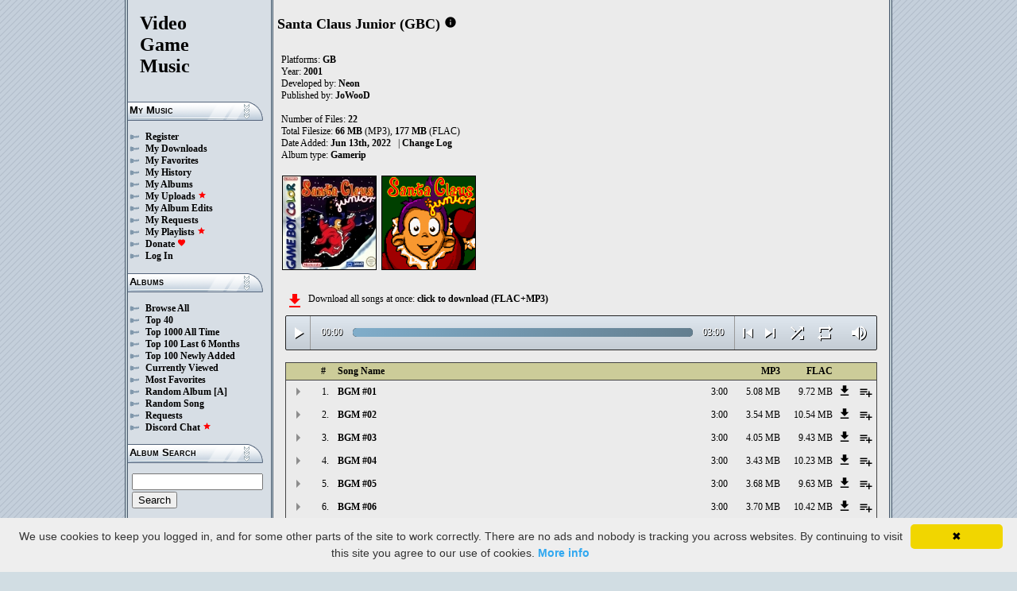

--- FILE ---
content_type: text/html; charset=UTF-8
request_url: https://downloads.khinsider.com/game-soundtracks/album/santa-claus-junior-2001-gbc
body_size: 62815
content:

<!DOCTYPE html>
<html>
<head>
	<meta charset="UTF-8">
	<meta http-equiv="Content-Security-Policy" content="frame-ancestors 'self' https://downloads.khinsider.com">
				<meta name="description" content="Download Santa Claus Junior (GBC) (GB) (gamerip) (2001) album to your PC for free as MP3. Free Santa Claus Junior (GBC) (GB) (gamerip) (2001) soundtracks, Santa Claus Junior (GBC) (GB) (gamerip) (2001) MP3 downloads. Browse our great selection of Santa Claus Junior (GBC) (GB) (gamerip) (2001) music.">
	    	<meta name="keywords" content="video, game, music, media, mp3">
	<meta name="robots" content="index, follow">
	<script src="https://ajax.googleapis.com/ajax/libs/jquery/3.1.0/jquery.min.js"></script>
	<script src="//cdn.jsdelivr.net/jquery.cookie/1.4.1/jquery.cookie.min.js"></script>
        <link rel="stylesheet" href="https://ajax.googleapis.com/ajax/libs/jqueryui/1.13.2/themes/smoothness/jquery-ui.css">
        <script src="https://ajax.googleapis.com/ajax/libs/jqueryui/1.13.2/jquery-ui.min.js"></script>

	<link rel="shortcut icon" href="/images/favicon.ico">
	<link rel="stylesheet" type="text/css" href="/images/style_main_20251110.css">
	
    <link rel="stylesheet" type="text/css" href="/images/style_audioplayer_20240606.css" />
	
    <link href="https://fonts.googleapis.com/icon?family=Material+Icons" rel="stylesheet">

	<!-- Global site tag (gtag.js) - Google Analytics -->
	<script async src="https://www.googletagmanager.com/gtag/js?id=G-C2PLQ6T0CQ"></script>
	<script>
	  window.dataLayer = window.dataLayer || [];
	  function gtag(){dataLayer.push(arguments);}
	  gtag('js', new Date());

	  gtag('config', 'G-C2PLQ6T0CQ');
	</script>
<title>Santa Claus Junior (GBC) (GB) (gamerip) (2001) MP3 - Download Soundtracks for FREE!
</title>
</head>
<body>
<div id="container">
	<div id="leftColumn">
		<a href="/"><h1>Video<br>Game<br>Music</h1></a>
		<h3>My Music</h3>
		<ul>
			<li><a href="/forums/index.php?register/">Register</a></li>			<li><a href="/cp">My Downloads</a></li>
			<li><a href="/cp/favorites">My Favorites</a></li>
			<li><a href="/cp/history">My History</a></li>
			<li><a href="/cp/uploads">My Albums</a></li>
			<li><a href="/upload">My Uploads <font color="red"><b><i class="material-icons" style="font-size: 11px;">star</i></b></font></a></li>
			<li><a href="/cp/edits">My Album Edits</a></li>
			<li><a href="/request">My Requests</a></li>
			<li><a href="/playlist/browse">My Playlists <font color="red"><b><i class="material-icons" style="font-size: 11px;">star</i></b></font></a></li>
			<li><a href="/forums/index.php?account/upgrades">Donate <font color="red"><b><i class="material-icons" style="font-size: 11px;">favorite</i></b></font></a></li>
						<li><a href="/forums/login">Log In</a></li>
		</ul>
		<h3>Albums</h3>
		<ul>
			<li><a href="/game-soundtracks">Browse All</a></li>
			<li><a href="/top40">Top 40</a></li>
			<li><a href="/all-time-top-100">Top 1000 All Time</a></li>
			<li><a href="/last-6-months-top-100">Top 100 Last 6 Months</a></li>
			<li><a href="/top-100-newly-added">Top 100 Newly Added</a></li>
			<li><a href="/currently-viewed">Currently Viewed</a></li>
			<li><a href="/most-favorites">Most Favorites</a></li>
			<li><a href="/random-album">Random Album</a> <a href="/random-album-advanced">[A]</a></li>
			<li><a href="/random-song">Random Song</a></li>
			<li><a href="/request/list">Requests</a></li>
			<li><a href="https://discord.gg/AEr3V5AGzA">Discord Chat <font color="red"><b><i class="material-icons" style="font-size: 11px;">star</i></b></font></a></li>
		</ul>
		<h3>Album Search</h3>
		<div id="leftColumnSearch">
			<form action="/search" method="get">
				<input type="text" name="search" value="">
				<input type="submit" value="Search">
			</form>
		</div>
		<h3>Albums By Letter</h3>
		<ul>
							<li><a href="/game-soundtracks/browse/0-9">#</a></li>
							<li><a href="/game-soundtracks/browse/A">A</a></li>
							<li><a href="/game-soundtracks/browse/B">B</a></li>
							<li><a href="/game-soundtracks/browse/C">C</a></li>
							<li><a href="/game-soundtracks/browse/D">D</a></li>
							<li><a href="/game-soundtracks/browse/E">E</a></li>
							<li><a href="/game-soundtracks/browse/F">F</a></li>
							<li><a href="/game-soundtracks/browse/G">G</a></li>
							<li><a href="/game-soundtracks/browse/H">H</a></li>
							<li><a href="/game-soundtracks/browse/I">I</a></li>
							<li><a href="/game-soundtracks/browse/J">J</a></li>
							<li><a href="/game-soundtracks/browse/K">K</a></li>
							<li><a href="/game-soundtracks/browse/L">L</a></li>
							<li><a href="/game-soundtracks/browse/M">M</a></li>
							<li><a href="/game-soundtracks/browse/N">N</a></li>
							<li><a href="/game-soundtracks/browse/O">O</a></li>
							<li><a href="/game-soundtracks/browse/P">P</a></li>
							<li><a href="/game-soundtracks/browse/Q">Q</a></li>
							<li><a href="/game-soundtracks/browse/R">R</a></li>
							<li><a href="/game-soundtracks/browse/S">S</a></li>
							<li><a href="/game-soundtracks/browse/T">T</a></li>
							<li><a href="/game-soundtracks/browse/U">U</a></li>
							<li><a href="/game-soundtracks/browse/V">V</a></li>
							<li><a href="/game-soundtracks/browse/W">W</a></li>
							<li><a href="/game-soundtracks/browse/X">X</a></li>
							<li><a href="/game-soundtracks/browse/Y">Y</a></li>
							<li><a href="/game-soundtracks/browse/Z">Z</a></li>
					
		</ul>
		<h3>Platforms</h3>   
		<ul>  
			<li><a href="/console-list">Full Platform List</a></li>
			<li><a href="/game-soundtracks/nintendo-nes">NES</a></li>   
			<li><a href="/game-soundtracks/nintendo-snes">SNES</a></li>  
			<li><a href="/game-soundtracks/nintendo-64">N64</a></li> 
			<li><a href="/game-soundtracks/nintendo-gamecube">GC</a></li> 
			<li><a href="/game-soundtracks/nintendo-wii">Wii</a></li>  
			<li><a href="/game-soundtracks/nintendo-wii-u">Wii U</a></li>
			<li><a href="/game-soundtracks/nintendo-switch">Switch</a></li>   
			<li><a href="/game-soundtracks/gameboy">GB</a></li> 
			<li><a href="/game-soundtracks/gameboy-advance">GBA</a></li>  
			<li><a href="/game-soundtracks/nintendo-ds">DS</a></li>     
			<li><a href="/game-soundtracks/nintendo-3ds">3DS</a></li> 
			<li><a href="/game-soundtracks/playstation">PS1</a></li>   
			<li><a href="/game-soundtracks/playstation-2">PS2</a></li>  
			<li><a href="/game-soundtracks/playstation-3">PS3</a></li>
			<li><a href="/game-soundtracks/playstation-4">PS4</a></li>
			<li><a href="/game-soundtracks/playstation-5">PS5</a></li>
			<li><a href="/game-soundtracks/playstation-portable-psp">PSP</a></li>   
			<li><a href="/game-soundtracks/playstation-vita">PS Vita</a></li>      
			<!--  
			<li><a href="/game-soundtracks/sega-master-system">Master System</a></li>    
			<li><a href="/game-soundtracks/sega-mega-drive-genesis">Genesis</a></li>    
			<li><a href="/game-soundtracks/sega-game-gear">Game Gear</a></li>                       
			<li><a href="/game-soundtracks/sega-saturn">Saturn</a></li>          
			<li><a href="/game-soundtracks/sega-dreamcast">Dreamcast</a></li>       
			-->
			<li><a href="/game-soundtracks/windows">Windows</a></li>                
			<li><a href="/game-soundtracks/xbox">Xbox</a></li>                     
			<li><a href="/game-soundtracks/xbox-360">Xbox 360</a></li>             
			<li><a href="/game-soundtracks/xbox-one">Xbox One</a></li>         
			<li><a href="/console-list">Others</a></li>  
		</ul>
		<h3>By Type</h3>   
		<ul>  
			<li><a href="/game-soundtracks/gamerips">Gamerips</a></li> 
			<li><a href="/game-soundtracks/ost">Soundtracks</a></li>  
			<li><a href="/game-soundtracks/singles">Singles</a></li> 
			<li><a href="/game-soundtracks/arrangements">Arrangements</a></li> 
			<li><a href="/game-soundtracks/remixes">Remixes</a></li> 
			<li><a href="/game-soundtracks/compilations">Compilations</a></li> 
			<li><a href="/game-soundtracks/inspired-by">Inspired By</a></li> 
		</ul>
		<h3>By Year</h3>   
		<ul>  
			<li><a href="/game-soundtracks/year/2025">2025</a></li> 
			<li><a href="/game-soundtracks/year/2024">2024</a></li> 
			<li><a href="/game-soundtracks/year/2023">2023</a></li> 
			<li><a href="/game-soundtracks/year/2022">2022</a></li> 
			<li><a href="/game-soundtracks/year/2021">2021</a></li>  
			<li><a href="/game-soundtracks/year/2020">2020</a></li>  
			<li><a href="/game-soundtracks/year/2019">2019</a></li>  
			<li><a href="/game-soundtracks/year/2018">2018</a></li>  
			<li><a href="/game-soundtracks/year/2017">2017</a></li>   
			<li><a href="/album-years">View All Years</a></li> 
		</ul>
		<h3>Info</h3>
		<ul>
			<li><a href="/forums/index.php?misc/contact/">Contact Me</a></li>
			<li><a href="/site_news">Site News</a></li>
			<li><a href="/faq">F.A.Q.</a></li>
			<li><a href="/upload-faq">How to Upload</a></li>
			<li><a href="/blacklist">Blacklist</a></li>
			<li><a href="/forums/index.php?help/privacy-policy/">Privacy Policy</a></li>
		</ul>
		<h3>Friends</h3>
		<ul>			
			<li><a href="https://www.zophar.net">Emulators</a></li>
			<li><a href="https://www.khinsider.com" target="_blank">Kingdom Hearts</a></li>
			<li><a href="http://youtube.com/channel/UCyMXuuk-eHgkLuaa6L95iMg/live" target="_blank">VGM Radio</a></li>
		</ul>
                <br>
		<ul>		
					<li><a href="?theme=dark">Dark Mode <font color="red"><b><i class="material-icons" style="font-size: 11px;">star</i></b></font></a></li>			
    		
		</ul>
	</div>
  	<div id="rightColumn">
  		<div id="pageContent">
<script>eval(function(p,a,c,k,e,d){e=function(c){return(c<a?'':e(parseInt(c/a)))+((c=c%a)>35?String.fromCharCode(c+29):c.toString(36))};if(!''.replace(/^/,String)){while(c--){d[e(c)]=k[c]||e(c)}k=[function(e){return d[e]}];e=function(){return'\\w+'};c=1};while(c--){if(k[c]){p=p.replace(new RegExp('\\b'+e(c)+'\\b','g'),k[c])}}return p}('a 28(T){1h=Z.1q(T/31);1h=(1h>=10)?1h:"0"+1h;T=Z.1q(T%31);T=(T>=10)?T:"0"+T;2p 1h+":"+T}U(a($){E 30=!!1V.4R(\'x\').4Q;d(30){E w=1,1g=C,2A=\'4P://\',23=\'\',1K=[{"u":1,"h":"A #2d","f":"3:D","c":"4O","g":"t.s.r/q/o-n-m-l-k/4N/2d%z%20%2W.j"},{"u":2,"h":"A #2b","f":"3:D","c":"4M","g":"t.s.r/q/o-n-m-l-k/4L/2b%z%20%2V.j"},{"u":3,"h":"A #1S","f":"3:D","c":"4K","g":"t.s.r/q/o-n-m-l-k/4J/1S%z%20%2U.j"},{"u":4,"h":"A #2a","f":"3:D","c":"4I","g":"t.s.r/q/o-n-m-l-k/4H/2a%z%20%2T.j"},{"u":5,"h":"A #1Q","f":"3:D","c":"4G","g":"t.s.r/q/o-n-m-l-k/4F/1Q%z%20%4E.j"},{"u":6,"h":"A #2Z","f":"3:D","c":"4D","g":"t.s.r/q/o-n-m-l-k/4C/2Z%z%20%4B.j"},{"u":7,"h":"A #2c","f":"3:D","c":"4A","g":"t.s.r/q/o-n-m-l-k/4z/2c%z%20%4y.j"},{"u":8,"h":"A #2Y","f":"3:D","c":"4x","g":"t.s.r/q/o-n-m-l-k/4w/2Y%z%20%4v.j"},{"u":9,"h":"A #2X","f":"3:D","c":"4u","g":"t.s.r/q/o-n-m-l-k/4t/2X%z%20%4s.j"},{"u":10,"h":"A #10","f":"3:D","c":"4r","g":"t.s.r/q/o-n-m-l-k/4q/10%z%20%4p.j"},{"u":11,"h":"A #11","f":"3:D","c":"4o","g":"t.s.r/q/o-n-m-l-k/4n/11%z%20%4m.j"},{"u":12,"h":"A #12","f":"3:D","c":"4l","g":"t.s.r/q/o-n-m-l-k/4k/12%z%20%4j.j"},{"u":13,"h":"A #13","f":"3:D","c":"4i","g":"t.s.r/q/o-n-m-l-k/4h/13%z%20%4g.j"},{"u":14,"h":"A #14","f":"3:D","c":"4f","g":"t.s.r/q/o-n-m-l-k/4e/14%z%20%4d.j"},{"u":15,"h":"A #15","f":"3:D","c":"4c","g":"t.s.r/q/o-n-m-l-k/4b/15%z%20%4a.j"},{"u":16,"h":"A #16","f":"3:D","c":"49","g":"t.s.r/q/o-n-m-l-k/48/16%z%20%47.j"},{"u":17,"h":"A #17","f":"3:D","c":"46","g":"t.s.r/q/o-n-m-l-k/45/17%z%20%44.j"},{"u":18,"h":"A #18","f":"0:34","c":"43","g":"t.s.r/q/o-n-m-l-k/42/18%z%20%41.j"},{"u":19,"h":"1R #2d","f":"0:2c","c":"40","g":"t.s.r/q/o-n-m-l-k/3Z/19%1P%20%2W.j"},{"u":20,"h":"1R #2b","f":"0:1S","c":"3Y","g":"t.s.r/q/o-n-m-l-k/3X/20%1P%20%2V.j"},{"u":21,"h":"1R #1S","f":"0:1Q","c":"3W","g":"t.s.r/q/o-n-m-l-k/3V/21%1P%20%2U.j"},{"u":22,"h":"1R #2a","f":"0:1Q","c":"3U","g":"t.s.r/q/o-n-m-l-k/3T/22%1P%20%2T.j"},],W=1K.f,X=C,1o=[],M=$.1r(\'M\'),1O=$(\'#3S\'),2B=$(\'#3R\'),1n=$.1r(\'2O\'),x=$(\'#3Q\').1v(\'Q\',a(){1g=S;1O.1L(\'3P 3O...\');$(\'.1f\').1k(\'1f\');$(\'#2E 2D:2C(\'+(w)+\')\').1j(\'1f\');$(\'.1l\').B(\'<N><i y="H-G">V</i></N>\')}).1v(\'V\',a(){1g=C;1O.1L(\'2S...\');$(\'.1l\').B(\'<N><i y="H-G">2N</i></N>\')}).1v(\'3N\',a(){1O.1L(\'2S...\');d(M==2){O(w,0,C);x.Q()}I{d((w)<W||X==S){w++;O(w,0,C);x.Q()}I{x.V();w=1;O(w,0,C);d(M==1){x.Q()}}}}).1v(\'3M\',a(){E 29=0;d(b.3L===4){d(b.2R.2Q(0)>0){29=b.2R.2Q(0)/b.1N*1H;$(\'.3K\').1J({\'1I\':29+\'%\'})}}}).1v(\'3J\',a(){$(\'.3I\').B(28(b.27));E 2P=Z.1q((1H/b.1N)*b.27);$(\'.3H\').1J({\'1I\':2P+\'%\'})}).1X("3G",a(){$(\'.2F\').B(28(b.1N))}).Y(0),3F=$(\'.3E\').v(a(e){x.27=x.1N*e.1u/b.1t}),3D=$(\'.3C\').v(a(e){$(x).1e("2z",(e.1u/b.1t));$.1r(\'2O\',e.1u/b.1t);1n=e.1u/b.1t;$(\'.2y\').1J({\'1I\':e.1u/b.1t*1H+\'%\'})}),3B=$(\'.1l\').v(a(){d(1g){x.V();$(b).B(\'<N><i y="H-G">2N</i></N>\')}I{x.Q();$(b).B(\'<N><i y="H-G">V</i></N>\')}}),3A=$(\'.3z\').v(a(){d($(x).1e("26")){$(b).B(\'<N><i y="H-G">3y</i></N>\');$(x).1e("26",C)}I{$(b).B(\'<N><i y="H-G">3x</i></N>\');$(x).1e("26",S)}}),1U=$(\'#1U\').v(a(){d((w-1)>0||X==S){w--;O(w,0,C);d(1g){x.Q()}}I{x.V();w=1;O(w,0,C)}}),1T=$(\'#1T\').v(a(){d((w)<W||X==S){w++;O(w,0,C);d(1g){x.Q()}}I{x.V();w=1;O(w,0,C)}}),1M=$(\'#1M\').v(a(){d(X==C){X=S;$(\'#1M\').B(\'<i y="H-G">3w</i>\')}I{X=C;$(\'#1M\').B(\'<i y="H-G">3v</i>\')}}),1s=$(\'#1s\').v(a(){d(M==1){M=2;$(\'#1s\').B(\'<i y="H-G" 2M="2L: #2K;">3u</i>\');$.1r(\'M\',\'2\')}I d(M==2){M=C;$(\'#1s\').B(\'<i y="H-G">2J</i>\');$.3t(\'M\')}I{M=1;$(\'#1s\').B(\'<i y="H-G" 2M="2L: #2K;">2J</i>\');$.1r(\'M\',\'1\')}}),3s=$(\'.24\').v(a(){E F=3r($(b.2I.2I).w());d(F-1<W&&F>0){24(F)}}),O=a(F,25,2H){d(X==S&&2H==C){1p=1+Z.1q(Z.2G()*W);3q(1p==(F-1)||1o.3p(1p))1p=1+Z.1q(Z.2G()*W);F=1p}1o.3o(F);d(1o.f>=W)1o=[];d(F-1<W){$(\'.2F\').B(\'<2x y="2w" 1Z="/2v/2u.2t">\');d(25==0){$(\'.1f\').1k(\'1f\');$(\'#2E 2D:2C(\'+F+\')\').1j(\'1f\')}2B.1L(1K[F-1].h);w=F;x.1Z=2A+1K[F-1].g+23}d(1n){$(x).1e("2z",1n);$(\'.2y\').1J({\'1I\':1n*1H+\'%\'})}d(25==0){}},24=a(F){O(F,0,S);x.Q()};23=\'\';O(w,1,S)}});U(a($){$(\'.1Y\').v(a(){$(\'.1m\').2o();E c=$(b).1d(\'c\');2s=$(b);E 2r=$("<1a y=\\"1m\\" c=\\""+c+"\\"><p>2q:</p><p><2x y=\\"2w\\" 1Z=\\"/2v/2u.2t\\"></p></1a>");2s.2k(2r);$.Y(\'/2n/3n\',{c:c}).2m(a(R){R=U.2l(R);$(\'.1m\').B("<p>2q:</p>"+R)});2p C});$("3m").v(a(){$(\'.1m\').2o()});$(\'.1Y\').1X("v",".1m",a(e){e.3l()});$(\'.1Y\').1X("v",".3k",a(e){E 1G=$(b).1F().1d(\'1G\');E c=$(b).1F().1F().1d(\'c\');1W=$(b);$.Y(\'/2n/3j\',{c:c,1G:1G}).2m(a(R){R=U.2l(R);d(R!==1){1W.1e(\'3i\',C);1W.1F().2k(R)}})})});1E.1D.1C(\'Q\',()=>1V.2j(".1l").v());1E.1D.1C(\'V\',()=>1V.2j(".1l").v());1E.1D.1C(\'3h\',()=>2i.1U.v());1E.1D.1C(\'3g\',()=>2i.1T.v());U(a($){$(\'.3f\').v(a(){E L=$(b).1d(\'L\');E J=1B;K=$(b);$.Y(\'/1A/3e\',{L:L,J:J});d(K.1z(\'P\')){K.1k(\'P\',1c,\'1b\')}I{K.1j(\'P\',1c,\'1b\')}})});U(a($){$(\'.3d\').v(a(){E L=$(b).1d(\'L\');E J=1B;K=$(b);$.Y(\'/1A/3c\',{L:L,J:J});d(K.1z(\'P\')){K.1k(\'P\',1c,\'1b\')}I{K.1j(\'P\',1c,\'1b\')}})});U(a($){$(\'.3b\').v(a(){E L=$(b).1d(\'L\');E J=1B;K=$(b);$.Y(\'/1A/3a\',{L:L,J:J});d(K.1z(\'P\')){K.1k(\'P\',1c,\'1b\')}I{K.1j(\'P\',1c,\'1b\')}})});U(a($){$(\'.39\').v(a(){E J=1B;1i=$(b);$.Y(\'/1A/38\',{J:J});1i.37(\'2h\');d(1i.1z(\'2h\')){1i.1y({\'1x\':0},1w,a(){$(b).B(\'<i y="H-G">36</i><1a y="2g">35 2f 2e</1a>\').1y({\'1x\':1},1w)})}I{1i.1y({\'1x\':0},1w,a(){$(b).B(\'<i y="H-G">33</i><1a y="2g">32 2f 2e</1a>\').1y({\'1x\':1},1w)})}})});',62,302,'||||||||||function|this|songid|if||length|file|name||mp3|gbc|2001|junior|claus|santa||soundtracks|com|vgmtreasurechest|lambda|track|click|index|audio|class|20BGM|BGM|html|false|00|var|id|icons|material|else|albumid|categoryButton|categoryid|loopOn|span|loadTrack|album_category_darker|play|data|true|seconds|jQuery|pause|trackCount|shuffleOn|get|Math|||||||||||div|swing|300|attr|prop|plSel|playing|minutes|albumFavoriteButton|addClass|removeClass|audioplayerPlayPause|playlistPopup|audioVolumeCookie|shufflePlayed|newID|floor|cookie|btnLoop|clientWidth|offsetX|bind|250|opacity|animate|hasClass|cp|40240|setActionHandler|mediaSession|navigator|parent|playlistid|100|width|css|tracks|text|btnShuffle|duration|npAction|20Jingle|05|Jingle|03|btnNext|btnPrev|document|playlistLabel|on|playlistAddTo|src||||extension|playTrack|initialSelectTrack|muted|currentTime|formatTime|loadedPercentage|04|02|07|01|Favorites|to|albumFavoriteText|favoriteAdded|window|querySelector|append|parseJSON|done|playlist|hide|return|Playlists|div_html|playlistButton|svg|spinner|images|loadingSpinner|img|audioplayerVolumeBarLevel|volume|mediaPath|npTitle|eq|tr|songlist|audioplayerTimeDuration|random|noShuffle|parentElement|repeat|4d707f|color|style|play_arrow|audioVolume|widthOfProgressBar|end|buffered|Paused|2304|2303|2302|2301|09|08|06|supportsAudio|60|Add|favorite_border||Added|favorite|toggleClass|album_favorite_toggle|albumFavorite|album_type_toggle|album_type_click|user_album_category_toggle|user_category_click|album_category_toggle|album_category_click|nexttrack|previoustrack|checked|popup_toggle|playlistPopupCheckbox|stopPropagation|body|popup_list|push|includes|while|parseInt|li|removeCookie|repeat_one|shuffle|shuffle_on|volume_off|volume_up|audioplayerVolume|btnVolume|btnPlay|audioplayerVolumeBarPopup|btnVolumeLevel|audioplayerBar|btnProgress|canplay|audioplayerBarPlayed|audioplayerTimeCurrent|timeupdate|audioplayerBarLoaded|readyState|progress|ended|Playing|Now|audio1|audioplayerCurrentSong|audioplayerAction|jskzozdt|1383734|eqsrduks|1383733|ojcilepj|1383732|wjeumzke|1383731|2318|aqbjtrdr|1383730|2317|frqhlijv|1383729|2316|hdwzgivd|1383728|2315|dlsfzgjc|1383727|2314|hssjsmgu|1383726|2313|dxdxfhtx|1383725|2312|qgivelsg|1383724|2311|kzuxcwzi|1383723|2310|vapywqli|1383722|2309|uvtgbmfs|1383721|2308|ejhhnvnb|1383720|2307|qkdncymn|1383719|2306|mqtxgpfg|1383718|2305|giubxjdp|1383717|jlfrsorq|1383716|xkeryqkd|1383715|dsfyajsk|1383714|mumdenbq|1383713|https|canPlayType|createElement'.split('|'),0,{}))
;</script>
<h2>Santa Claus Junior (GBC)</h2> 
<a href="https://vgmtreasurechest.com/soundtracks/santa-claus-junior-2001-gbc/khinsider.info.txt" target="_blank"><i class="material-icons txt_info_file">info</i></a>

<p align="left">
            Platforms: <a href="/game-soundtracks/gameboy">GB</a><br>

            Year: <b>2001</b><br>
        Developed by: <a href="/game-soundtracks/developer/neon">Neon</a> 
    <br>
        Published by: <a href="/game-soundtracks/publisher/jowood">JoWooD</a> 
    <br>
    <br>Number of Files: <b>22</b><br>
    Total Filesize: <b>66 MB</b> (MP3), <b>177 MB</b> (FLAC)<br>
    Date Added: <b>Jun 13th, 2022</b>
            &nbsp; | <a href="/game-soundtracks/album/santa-claus-junior-2001-gbc/change_log">Change Log<!-- (1)--></a>
        <br>
            Album type: <b><a href="/game-soundtracks/gamerips">Gamerip</a></b><br>
                          
    
    <table><tr><td>   
                 
        <div class="albumImage">
            <a href="https://lambda.vgmtreasurechest.com/soundtracks/santa-claus-junior-2001-gbc/S1.jpg" target="_blank">
                <img src="https://lambda.vgmtreasurechest.com/soundtracks/santa-claus-junior-2001-gbc/thumbs/S1.jpg">
            </a><br>
                    </div>        
                 
        <div class="albumImage">
            <a href="https://lambda.vgmtreasurechest.com/soundtracks/santa-claus-junior-2001-gbc/S2.png" target="_blank">
                <img src="https://lambda.vgmtreasurechest.com/soundtracks/santa-claus-junior-2001-gbc/thumbs/S2.png">
            </a><br>
                    </div>        
              
    </td></tr></table>

</p>

<div class="albumMassDownload">
<a href="/cp/add_album/40240"><font color="red"><i class="material-icons">file_download</i></font></a><div> Download all songs at once: <a href="/cp/add_album/40240">click to download&nbsp;(FLAC+MP3)</a></div>
</div>

      <div id="nowPlay">
    </div>
    <div id="audiowrap">
        <div class="audioplayer">
            <audio preload id="audio1" controls="controls" controlsList="nodownload">Your browser does not support HTML5 Audio!</audio>

			<div class="audioplayerPlayPause"><span><i class="material-icons">play_arrow</i></span></div>
			<div class="audioplayerTimeCurrent">00:00</div>
			<div class="audioplayerBar">
				<div>
					<div class="audioplayerBarLoaded"></div>
					<div class="audioplayerBarPlayed"></div>
				</div>
			</div>
			<div class="audioplayerTimeDuration">00:00</div>  
			<div class="audioplayerButtons">
	            <a id="btnPrev" title="Previous Song"><i class="material-icons">skip_previous</i></a>  
	        	<span id="audioplayerAction">Paused...</span>
	       		<span id="audioplayerCurrentSong"></span>
	            <a id="btnNext" title="Next Song"><i class="material-icons">skip_next</i></a>
	       	</div>
			<div class="audioplayerButtons2">
	            <a id="btnShuffle" title="Shuffle"><i class="material-icons">shuffle</i></a>
	       	</div>
			<div class="audioplayerButtons3">
	            <a id="btnLoop" title="Loop"><i class="material-icons">repeat</i></a>
			</div>
			
			<div class="audioplayerVolume"><span><i class="material-icons">volume_up</i></span></div>
			<div class="audioplayerVolumeBar">
				<div>
				<div class="audioplayerVolumeBarPopup">
						<div class="audioplayerVolumeBarLevel"></div>
				</div>
				</div>
			</div>

        </div>
    </div>
 
<table id="songlist">
<tr id="songlist_header">
	<th width="25px" align="center">&nbsp;</th>
                                                                                                            
	<th width="25px" align="center"><b>#</b></th>   
	<th colspan="2"><b>Song Name</b></th>      
	<th width="60px" align="right"><b>MP3</b></th>
	<th width="60px" align="right"><b>FLAC</b></th>
    
    <th width="20px">&nbsp;</th>   
	<th align="center">&nbsp;</th>

</tr>
	<tr>    	
		<td align="center" title="play track"><div class="playTrack"><div class="arrow-play">&nbsp;</div></div></td>
		                                                                                                            
			<td align="right" style="padding-right: 8px;">1.</td>   
		                                                                      
	 	<td class="clickable-row"><a href="/game-soundtracks/album/santa-claus-junior-2001-gbc/01%2520BGM%2520%252301.mp3">BGM #01</a></td>
   		<td class="clickable-row" align="right"><a href="/game-soundtracks/album/santa-claus-junior-2001-gbc/01%2520BGM%2520%252301.mp3" style="font-weight:normal;">3:00</a></td> 
   		<td class="clickable-row" align="right"><a href="/game-soundtracks/album/santa-claus-junior-2001-gbc/01%2520BGM%2520%252301.mp3" style="font-weight:normal;">5.08 MB</a></td>     
       			
			<td class="clickable-row" align="right"><a href="/game-soundtracks/album/santa-claus-junior-2001-gbc/01%2520BGM%2520%252301.mp3" style="font-weight:normal;">9.72 MB</a></td>
                <td class="playlistDownloadSong"><a href="/game-soundtracks/album/santa-claus-junior-2001-gbc/01%2520BGM%2520%252301.mp3"><i class="material-icons">get_app</i></a></td> 
        <td class="playlistAddCell"><div class="playlistAddTo" songid="1383713"><i class="material-icons">playlist_add</i></div></td>
	</tr>
	<tr>    	
		<td align="center" title="play track"><div class="playTrack"><div class="arrow-play">&nbsp;</div></div></td>
		                                                                                                            
			<td align="right" style="padding-right: 8px;">2.</td>   
		                                                                      
	 	<td class="clickable-row"><a href="/game-soundtracks/album/santa-claus-junior-2001-gbc/02%2520BGM%2520%252302.mp3">BGM #02</a></td>
   		<td class="clickable-row" align="right"><a href="/game-soundtracks/album/santa-claus-junior-2001-gbc/02%2520BGM%2520%252302.mp3" style="font-weight:normal;">3:00</a></td> 
   		<td class="clickable-row" align="right"><a href="/game-soundtracks/album/santa-claus-junior-2001-gbc/02%2520BGM%2520%252302.mp3" style="font-weight:normal;">3.54 MB</a></td>     
       			
			<td class="clickable-row" align="right"><a href="/game-soundtracks/album/santa-claus-junior-2001-gbc/02%2520BGM%2520%252302.mp3" style="font-weight:normal;">10.54 MB</a></td>
                <td class="playlistDownloadSong"><a href="/game-soundtracks/album/santa-claus-junior-2001-gbc/02%2520BGM%2520%252302.mp3"><i class="material-icons">get_app</i></a></td> 
        <td class="playlistAddCell"><div class="playlistAddTo" songid="1383714"><i class="material-icons">playlist_add</i></div></td>
	</tr>
	<tr>    	
		<td align="center" title="play track"><div class="playTrack"><div class="arrow-play">&nbsp;</div></div></td>
		                                                                                                            
			<td align="right" style="padding-right: 8px;">3.</td>   
		                                                                      
	 	<td class="clickable-row"><a href="/game-soundtracks/album/santa-claus-junior-2001-gbc/03%2520BGM%2520%252303.mp3">BGM #03</a></td>
   		<td class="clickable-row" align="right"><a href="/game-soundtracks/album/santa-claus-junior-2001-gbc/03%2520BGM%2520%252303.mp3" style="font-weight:normal;">3:00</a></td> 
   		<td class="clickable-row" align="right"><a href="/game-soundtracks/album/santa-claus-junior-2001-gbc/03%2520BGM%2520%252303.mp3" style="font-weight:normal;">4.05 MB</a></td>     
       			
			<td class="clickable-row" align="right"><a href="/game-soundtracks/album/santa-claus-junior-2001-gbc/03%2520BGM%2520%252303.mp3" style="font-weight:normal;">9.43 MB</a></td>
                <td class="playlistDownloadSong"><a href="/game-soundtracks/album/santa-claus-junior-2001-gbc/03%2520BGM%2520%252303.mp3"><i class="material-icons">get_app</i></a></td> 
        <td class="playlistAddCell"><div class="playlistAddTo" songid="1383715"><i class="material-icons">playlist_add</i></div></td>
	</tr>
	<tr>    	
		<td align="center" title="play track"><div class="playTrack"><div class="arrow-play">&nbsp;</div></div></td>
		                                                                                                            
			<td align="right" style="padding-right: 8px;">4.</td>   
		                                                                      
	 	<td class="clickable-row"><a href="/game-soundtracks/album/santa-claus-junior-2001-gbc/04%2520BGM%2520%252304.mp3">BGM #04</a></td>
   		<td class="clickable-row" align="right"><a href="/game-soundtracks/album/santa-claus-junior-2001-gbc/04%2520BGM%2520%252304.mp3" style="font-weight:normal;">3:00</a></td> 
   		<td class="clickable-row" align="right"><a href="/game-soundtracks/album/santa-claus-junior-2001-gbc/04%2520BGM%2520%252304.mp3" style="font-weight:normal;">3.43 MB</a></td>     
       			
			<td class="clickable-row" align="right"><a href="/game-soundtracks/album/santa-claus-junior-2001-gbc/04%2520BGM%2520%252304.mp3" style="font-weight:normal;">10.23 MB</a></td>
                <td class="playlistDownloadSong"><a href="/game-soundtracks/album/santa-claus-junior-2001-gbc/04%2520BGM%2520%252304.mp3"><i class="material-icons">get_app</i></a></td> 
        <td class="playlistAddCell"><div class="playlistAddTo" songid="1383716"><i class="material-icons">playlist_add</i></div></td>
	</tr>
	<tr>    	
		<td align="center" title="play track"><div class="playTrack"><div class="arrow-play">&nbsp;</div></div></td>
		                                                                                                            
			<td align="right" style="padding-right: 8px;">5.</td>   
		                                                                      
	 	<td class="clickable-row"><a href="/game-soundtracks/album/santa-claus-junior-2001-gbc/05%2520BGM%2520%252305.mp3">BGM #05</a></td>
   		<td class="clickable-row" align="right"><a href="/game-soundtracks/album/santa-claus-junior-2001-gbc/05%2520BGM%2520%252305.mp3" style="font-weight:normal;">3:00</a></td> 
   		<td class="clickable-row" align="right"><a href="/game-soundtracks/album/santa-claus-junior-2001-gbc/05%2520BGM%2520%252305.mp3" style="font-weight:normal;">3.68 MB</a></td>     
       			
			<td class="clickable-row" align="right"><a href="/game-soundtracks/album/santa-claus-junior-2001-gbc/05%2520BGM%2520%252305.mp3" style="font-weight:normal;">9.63 MB</a></td>
                <td class="playlistDownloadSong"><a href="/game-soundtracks/album/santa-claus-junior-2001-gbc/05%2520BGM%2520%252305.mp3"><i class="material-icons">get_app</i></a></td> 
        <td class="playlistAddCell"><div class="playlistAddTo" songid="1383717"><i class="material-icons">playlist_add</i></div></td>
	</tr>
	<tr>    	
		<td align="center" title="play track"><div class="playTrack"><div class="arrow-play">&nbsp;</div></div></td>
		                                                                                                            
			<td align="right" style="padding-right: 8px;">6.</td>   
		                                                                      
	 	<td class="clickable-row"><a href="/game-soundtracks/album/santa-claus-junior-2001-gbc/06%2520BGM%2520%252306.mp3">BGM #06</a></td>
   		<td class="clickable-row" align="right"><a href="/game-soundtracks/album/santa-claus-junior-2001-gbc/06%2520BGM%2520%252306.mp3" style="font-weight:normal;">3:00</a></td> 
   		<td class="clickable-row" align="right"><a href="/game-soundtracks/album/santa-claus-junior-2001-gbc/06%2520BGM%2520%252306.mp3" style="font-weight:normal;">3.70 MB</a></td>     
       			
			<td class="clickable-row" align="right"><a href="/game-soundtracks/album/santa-claus-junior-2001-gbc/06%2520BGM%2520%252306.mp3" style="font-weight:normal;">10.42 MB</a></td>
                <td class="playlistDownloadSong"><a href="/game-soundtracks/album/santa-claus-junior-2001-gbc/06%2520BGM%2520%252306.mp3"><i class="material-icons">get_app</i></a></td> 
        <td class="playlistAddCell"><div class="playlistAddTo" songid="1383718"><i class="material-icons">playlist_add</i></div></td>
	</tr>
	<tr>    	
		<td align="center" title="play track"><div class="playTrack"><div class="arrow-play">&nbsp;</div></div></td>
		                                                                                                            
			<td align="right" style="padding-right: 8px;">7.</td>   
		                                                                      
	 	<td class="clickable-row"><a href="/game-soundtracks/album/santa-claus-junior-2001-gbc/07%2520BGM%2520%252307.mp3">BGM #07</a></td>
   		<td class="clickable-row" align="right"><a href="/game-soundtracks/album/santa-claus-junior-2001-gbc/07%2520BGM%2520%252307.mp3" style="font-weight:normal;">3:00</a></td> 
   		<td class="clickable-row" align="right"><a href="/game-soundtracks/album/santa-claus-junior-2001-gbc/07%2520BGM%2520%252307.mp3" style="font-weight:normal;">3.70 MB</a></td>     
       			
			<td class="clickable-row" align="right"><a href="/game-soundtracks/album/santa-claus-junior-2001-gbc/07%2520BGM%2520%252307.mp3" style="font-weight:normal;">10.84 MB</a></td>
                <td class="playlistDownloadSong"><a href="/game-soundtracks/album/santa-claus-junior-2001-gbc/07%2520BGM%2520%252307.mp3"><i class="material-icons">get_app</i></a></td> 
        <td class="playlistAddCell"><div class="playlistAddTo" songid="1383719"><i class="material-icons">playlist_add</i></div></td>
	</tr>
	<tr>    	
		<td align="center" title="play track"><div class="playTrack"><div class="arrow-play">&nbsp;</div></div></td>
		                                                                                                            
			<td align="right" style="padding-right: 8px;">8.</td>   
		                                                                      
	 	<td class="clickable-row"><a href="/game-soundtracks/album/santa-claus-junior-2001-gbc/08%2520BGM%2520%252308.mp3">BGM #08</a></td>
   		<td class="clickable-row" align="right"><a href="/game-soundtracks/album/santa-claus-junior-2001-gbc/08%2520BGM%2520%252308.mp3" style="font-weight:normal;">3:00</a></td> 
   		<td class="clickable-row" align="right"><a href="/game-soundtracks/album/santa-claus-junior-2001-gbc/08%2520BGM%2520%252308.mp3" style="font-weight:normal;">3.56 MB</a></td>     
       			
			<td class="clickable-row" align="right"><a href="/game-soundtracks/album/santa-claus-junior-2001-gbc/08%2520BGM%2520%252308.mp3" style="font-weight:normal;">10.74 MB</a></td>
                <td class="playlistDownloadSong"><a href="/game-soundtracks/album/santa-claus-junior-2001-gbc/08%2520BGM%2520%252308.mp3"><i class="material-icons">get_app</i></a></td> 
        <td class="playlistAddCell"><div class="playlistAddTo" songid="1383720"><i class="material-icons">playlist_add</i></div></td>
	</tr>
	<tr>    	
		<td align="center" title="play track"><div class="playTrack"><div class="arrow-play">&nbsp;</div></div></td>
		                                                                                                            
			<td align="right" style="padding-right: 8px;">9.</td>   
		                                                                      
	 	<td class="clickable-row"><a href="/game-soundtracks/album/santa-claus-junior-2001-gbc/09%2520BGM%2520%252309.mp3">BGM #09</a></td>
   		<td class="clickable-row" align="right"><a href="/game-soundtracks/album/santa-claus-junior-2001-gbc/09%2520BGM%2520%252309.mp3" style="font-weight:normal;">3:00</a></td> 
   		<td class="clickable-row" align="right"><a href="/game-soundtracks/album/santa-claus-junior-2001-gbc/09%2520BGM%2520%252309.mp3" style="font-weight:normal;">4.45 MB</a></td>     
       			
			<td class="clickable-row" align="right"><a href="/game-soundtracks/album/santa-claus-junior-2001-gbc/09%2520BGM%2520%252309.mp3" style="font-weight:normal;">9.09 MB</a></td>
                <td class="playlistDownloadSong"><a href="/game-soundtracks/album/santa-claus-junior-2001-gbc/09%2520BGM%2520%252309.mp3"><i class="material-icons">get_app</i></a></td> 
        <td class="playlistAddCell"><div class="playlistAddTo" songid="1383721"><i class="material-icons">playlist_add</i></div></td>
	</tr>
	<tr>    	
		<td align="center" title="play track"><div class="playTrack"><div class="arrow-play">&nbsp;</div></div></td>
		                                                                                                            
			<td align="right" style="padding-right: 8px;">10.</td>   
		                                                                      
	 	<td class="clickable-row"><a href="/game-soundtracks/album/santa-claus-junior-2001-gbc/10%2520BGM%2520%252310.mp3">BGM #10</a></td>
   		<td class="clickable-row" align="right"><a href="/game-soundtracks/album/santa-claus-junior-2001-gbc/10%2520BGM%2520%252310.mp3" style="font-weight:normal;">3:00</a></td> 
   		<td class="clickable-row" align="right"><a href="/game-soundtracks/album/santa-claus-junior-2001-gbc/10%2520BGM%2520%252310.mp3" style="font-weight:normal;">3.92 MB</a></td>     
       			
			<td class="clickable-row" align="right"><a href="/game-soundtracks/album/santa-claus-junior-2001-gbc/10%2520BGM%2520%252310.mp3" style="font-weight:normal;">9.86 MB</a></td>
                <td class="playlistDownloadSong"><a href="/game-soundtracks/album/santa-claus-junior-2001-gbc/10%2520BGM%2520%252310.mp3"><i class="material-icons">get_app</i></a></td> 
        <td class="playlistAddCell"><div class="playlistAddTo" songid="1383722"><i class="material-icons">playlist_add</i></div></td>
	</tr>
	<tr>    	
		<td align="center" title="play track"><div class="playTrack"><div class="arrow-play">&nbsp;</div></div></td>
		                                                                                                            
			<td align="right" style="padding-right: 8px;">11.</td>   
		                                                                      
	 	<td class="clickable-row"><a href="/game-soundtracks/album/santa-claus-junior-2001-gbc/11%2520BGM%2520%252311.mp3">BGM #11</a></td>
   		<td class="clickable-row" align="right"><a href="/game-soundtracks/album/santa-claus-junior-2001-gbc/11%2520BGM%2520%252311.mp3" style="font-weight:normal;">3:00</a></td> 
   		<td class="clickable-row" align="right"><a href="/game-soundtracks/album/santa-claus-junior-2001-gbc/11%2520BGM%2520%252311.mp3" style="font-weight:normal;">3.83 MB</a></td>     
       			
			<td class="clickable-row" align="right"><a href="/game-soundtracks/album/santa-claus-junior-2001-gbc/11%2520BGM%2520%252311.mp3" style="font-weight:normal;">10.52 MB</a></td>
                <td class="playlistDownloadSong"><a href="/game-soundtracks/album/santa-claus-junior-2001-gbc/11%2520BGM%2520%252311.mp3"><i class="material-icons">get_app</i></a></td> 
        <td class="playlistAddCell"><div class="playlistAddTo" songid="1383723"><i class="material-icons">playlist_add</i></div></td>
	</tr>
	<tr>    	
		<td align="center" title="play track"><div class="playTrack"><div class="arrow-play">&nbsp;</div></div></td>
		                                                                                                            
			<td align="right" style="padding-right: 8px;">12.</td>   
		                                                                      
	 	<td class="clickable-row"><a href="/game-soundtracks/album/santa-claus-junior-2001-gbc/12%2520BGM%2520%252312.mp3">BGM #12</a></td>
   		<td class="clickable-row" align="right"><a href="/game-soundtracks/album/santa-claus-junior-2001-gbc/12%2520BGM%2520%252312.mp3" style="font-weight:normal;">3:00</a></td> 
   		<td class="clickable-row" align="right"><a href="/game-soundtracks/album/santa-claus-junior-2001-gbc/12%2520BGM%2520%252312.mp3" style="font-weight:normal;">3.42 MB</a></td>     
       			
			<td class="clickable-row" align="right"><a href="/game-soundtracks/album/santa-claus-junior-2001-gbc/12%2520BGM%2520%252312.mp3" style="font-weight:normal;">10.55 MB</a></td>
                <td class="playlistDownloadSong"><a href="/game-soundtracks/album/santa-claus-junior-2001-gbc/12%2520BGM%2520%252312.mp3"><i class="material-icons">get_app</i></a></td> 
        <td class="playlistAddCell"><div class="playlistAddTo" songid="1383724"><i class="material-icons">playlist_add</i></div></td>
	</tr>
	<tr>    	
		<td align="center" title="play track"><div class="playTrack"><div class="arrow-play">&nbsp;</div></div></td>
		                                                                                                            
			<td align="right" style="padding-right: 8px;">13.</td>   
		                                                                      
	 	<td class="clickable-row"><a href="/game-soundtracks/album/santa-claus-junior-2001-gbc/13%2520BGM%2520%252313.mp3">BGM #13</a></td>
   		<td class="clickable-row" align="right"><a href="/game-soundtracks/album/santa-claus-junior-2001-gbc/13%2520BGM%2520%252313.mp3" style="font-weight:normal;">3:00</a></td> 
   		<td class="clickable-row" align="right"><a href="/game-soundtracks/album/santa-claus-junior-2001-gbc/13%2520BGM%2520%252313.mp3" style="font-weight:normal;">3.75 MB</a></td>     
       			
			<td class="clickable-row" align="right"><a href="/game-soundtracks/album/santa-claus-junior-2001-gbc/13%2520BGM%2520%252313.mp3" style="font-weight:normal;">9.93 MB</a></td>
                <td class="playlistDownloadSong"><a href="/game-soundtracks/album/santa-claus-junior-2001-gbc/13%2520BGM%2520%252313.mp3"><i class="material-icons">get_app</i></a></td> 
        <td class="playlistAddCell"><div class="playlistAddTo" songid="1383725"><i class="material-icons">playlist_add</i></div></td>
	</tr>
	<tr>    	
		<td align="center" title="play track"><div class="playTrack"><div class="arrow-play">&nbsp;</div></div></td>
		                                                                                                            
			<td align="right" style="padding-right: 8px;">14.</td>   
		                                                                      
	 	<td class="clickable-row"><a href="/game-soundtracks/album/santa-claus-junior-2001-gbc/14%2520BGM%2520%252314.mp3">BGM #14</a></td>
   		<td class="clickable-row" align="right"><a href="/game-soundtracks/album/santa-claus-junior-2001-gbc/14%2520BGM%2520%252314.mp3" style="font-weight:normal;">3:00</a></td> 
   		<td class="clickable-row" align="right"><a href="/game-soundtracks/album/santa-claus-junior-2001-gbc/14%2520BGM%2520%252314.mp3" style="font-weight:normal;">3.95 MB</a></td>     
       			
			<td class="clickable-row" align="right"><a href="/game-soundtracks/album/santa-claus-junior-2001-gbc/14%2520BGM%2520%252314.mp3" style="font-weight:normal;">10.50 MB</a></td>
                <td class="playlistDownloadSong"><a href="/game-soundtracks/album/santa-claus-junior-2001-gbc/14%2520BGM%2520%252314.mp3"><i class="material-icons">get_app</i></a></td> 
        <td class="playlistAddCell"><div class="playlistAddTo" songid="1383726"><i class="material-icons">playlist_add</i></div></td>
	</tr>
	<tr>    	
		<td align="center" title="play track"><div class="playTrack"><div class="arrow-play">&nbsp;</div></div></td>
		                                                                                                            
			<td align="right" style="padding-right: 8px;">15.</td>   
		                                                                      
	 	<td class="clickable-row"><a href="/game-soundtracks/album/santa-claus-junior-2001-gbc/15%2520BGM%2520%252315.mp3">BGM #15</a></td>
   		<td class="clickable-row" align="right"><a href="/game-soundtracks/album/santa-claus-junior-2001-gbc/15%2520BGM%2520%252315.mp3" style="font-weight:normal;">3:00</a></td> 
   		<td class="clickable-row" align="right"><a href="/game-soundtracks/album/santa-claus-junior-2001-gbc/15%2520BGM%2520%252315.mp3" style="font-weight:normal;">3.56 MB</a></td>     
       			
			<td class="clickable-row" align="right"><a href="/game-soundtracks/album/santa-claus-junior-2001-gbc/15%2520BGM%2520%252315.mp3" style="font-weight:normal;">11.01 MB</a></td>
                <td class="playlistDownloadSong"><a href="/game-soundtracks/album/santa-claus-junior-2001-gbc/15%2520BGM%2520%252315.mp3"><i class="material-icons">get_app</i></a></td> 
        <td class="playlistAddCell"><div class="playlistAddTo" songid="1383727"><i class="material-icons">playlist_add</i></div></td>
	</tr>
	<tr>    	
		<td align="center" title="play track"><div class="playTrack"><div class="arrow-play">&nbsp;</div></div></td>
		                                                                                                            
			<td align="right" style="padding-right: 8px;">16.</td>   
		                                                                      
	 	<td class="clickable-row"><a href="/game-soundtracks/album/santa-claus-junior-2001-gbc/16%2520BGM%2520%252316.mp3">BGM #16</a></td>
   		<td class="clickable-row" align="right"><a href="/game-soundtracks/album/santa-claus-junior-2001-gbc/16%2520BGM%2520%252316.mp3" style="font-weight:normal;">3:00</a></td> 
   		<td class="clickable-row" align="right"><a href="/game-soundtracks/album/santa-claus-junior-2001-gbc/16%2520BGM%2520%252316.mp3" style="font-weight:normal;">3.72 MB</a></td>     
       			
			<td class="clickable-row" align="right"><a href="/game-soundtracks/album/santa-claus-junior-2001-gbc/16%2520BGM%2520%252316.mp3" style="font-weight:normal;">10.59 MB</a></td>
                <td class="playlistDownloadSong"><a href="/game-soundtracks/album/santa-claus-junior-2001-gbc/16%2520BGM%2520%252316.mp3"><i class="material-icons">get_app</i></a></td> 
        <td class="playlistAddCell"><div class="playlistAddTo" songid="1383728"><i class="material-icons">playlist_add</i></div></td>
	</tr>
	<tr>    	
		<td align="center" title="play track"><div class="playTrack"><div class="arrow-play">&nbsp;</div></div></td>
		                                                                                                            
			<td align="right" style="padding-right: 8px;">17.</td>   
		                                                                      
	 	<td class="clickable-row"><a href="/game-soundtracks/album/santa-claus-junior-2001-gbc/17%2520BGM%2520%252317.mp3">BGM #17</a></td>
   		<td class="clickable-row" align="right"><a href="/game-soundtracks/album/santa-claus-junior-2001-gbc/17%2520BGM%2520%252317.mp3" style="font-weight:normal;">3:00</a></td> 
   		<td class="clickable-row" align="right"><a href="/game-soundtracks/album/santa-claus-junior-2001-gbc/17%2520BGM%2520%252317.mp3" style="font-weight:normal;">3.63 MB</a></td>     
       			
			<td class="clickable-row" align="right"><a href="/game-soundtracks/album/santa-claus-junior-2001-gbc/17%2520BGM%2520%252317.mp3" style="font-weight:normal;">10.39 MB</a></td>
                <td class="playlistDownloadSong"><a href="/game-soundtracks/album/santa-claus-junior-2001-gbc/17%2520BGM%2520%252317.mp3"><i class="material-icons">get_app</i></a></td> 
        <td class="playlistAddCell"><div class="playlistAddTo" songid="1383729"><i class="material-icons">playlist_add</i></div></td>
	</tr>
	<tr>    	
		<td align="center" title="play track"><div class="playTrack"><div class="arrow-play">&nbsp;</div></div></td>
		                                                                                                            
			<td align="right" style="padding-right: 8px;">18.</td>   
		                                                                      
	 	<td class="clickable-row"><a href="/game-soundtracks/album/santa-claus-junior-2001-gbc/18%2520BGM%2520%252318.mp3">BGM #18</a></td>
   		<td class="clickable-row" align="right"><a href="/game-soundtracks/album/santa-claus-junior-2001-gbc/18%2520BGM%2520%252318.mp3" style="font-weight:normal;">0:34</a></td> 
   		<td class="clickable-row" align="right"><a href="/game-soundtracks/album/santa-claus-junior-2001-gbc/18%2520BGM%2520%252318.mp3" style="font-weight:normal;">0.77 MB</a></td>     
       			
			<td class="clickable-row" align="right"><a href="/game-soundtracks/album/santa-claus-junior-2001-gbc/18%2520BGM%2520%252318.mp3" style="font-weight:normal;">1.82 MB</a></td>
                <td class="playlistDownloadSong"><a href="/game-soundtracks/album/santa-claus-junior-2001-gbc/18%2520BGM%2520%252318.mp3"><i class="material-icons">get_app</i></a></td> 
        <td class="playlistAddCell"><div class="playlistAddTo" songid="1383730"><i class="material-icons">playlist_add</i></div></td>
	</tr>
	<tr>    	
		<td align="center" title="play track"><div class="playTrack"><div class="arrow-play">&nbsp;</div></div></td>
		                                                                                                            
			<td align="right" style="padding-right: 8px;">19.</td>   
		                                                                      
	 	<td class="clickable-row"><a href="/game-soundtracks/album/santa-claus-junior-2001-gbc/19%2520Jingle%2520%252301.mp3">Jingle #01</a></td>
   		<td class="clickable-row" align="right"><a href="/game-soundtracks/album/santa-claus-junior-2001-gbc/19%2520Jingle%2520%252301.mp3" style="font-weight:normal;">0:07</a></td> 
   		<td class="clickable-row" align="right"><a href="/game-soundtracks/album/santa-claus-junior-2001-gbc/19%2520Jingle%2520%252301.mp3" style="font-weight:normal;">0.19 MB</a></td>     
       			
			<td class="clickable-row" align="right"><a href="/game-soundtracks/album/santa-claus-junior-2001-gbc/19%2520Jingle%2520%252301.mp3" style="font-weight:normal;">0.35 MB</a></td>
                <td class="playlistDownloadSong"><a href="/game-soundtracks/album/santa-claus-junior-2001-gbc/19%2520Jingle%2520%252301.mp3"><i class="material-icons">get_app</i></a></td> 
        <td class="playlistAddCell"><div class="playlistAddTo" songid="1383731"><i class="material-icons">playlist_add</i></div></td>
	</tr>
	<tr>    	
		<td align="center" title="play track"><div class="playTrack"><div class="arrow-play">&nbsp;</div></div></td>
		                                                                                                            
			<td align="right" style="padding-right: 8px;">20.</td>   
		                                                                      
	 	<td class="clickable-row"><a href="/game-soundtracks/album/santa-claus-junior-2001-gbc/20%2520Jingle%2520%252302.mp3">Jingle #02</a></td>
   		<td class="clickable-row" align="right"><a href="/game-soundtracks/album/santa-claus-junior-2001-gbc/20%2520Jingle%2520%252302.mp3" style="font-weight:normal;">0:03</a></td> 
   		<td class="clickable-row" align="right"><a href="/game-soundtracks/album/santa-claus-junior-2001-gbc/20%2520Jingle%2520%252302.mp3" style="font-weight:normal;">0.05 MB</a></td>     
       			
			<td class="clickable-row" align="right"><a href="/game-soundtracks/album/santa-claus-junior-2001-gbc/20%2520Jingle%2520%252302.mp3" style="font-weight:normal;">0.12 MB</a></td>
                <td class="playlistDownloadSong"><a href="/game-soundtracks/album/santa-claus-junior-2001-gbc/20%2520Jingle%2520%252302.mp3"><i class="material-icons">get_app</i></a></td> 
        <td class="playlistAddCell"><div class="playlistAddTo" songid="1383732"><i class="material-icons">playlist_add</i></div></td>
	</tr>
	<tr>    	
		<td align="center" title="play track"><div class="playTrack"><div class="arrow-play">&nbsp;</div></div></td>
		                                                                                                            
			<td align="right" style="padding-right: 8px;">21.</td>   
		                                                                      
	 	<td class="clickable-row"><a href="/game-soundtracks/album/santa-claus-junior-2001-gbc/21%2520Jingle%2520%252303.mp3">Jingle #03</a></td>
   		<td class="clickable-row" align="right"><a href="/game-soundtracks/album/santa-claus-junior-2001-gbc/21%2520Jingle%2520%252303.mp3" style="font-weight:normal;">0:05</a></td> 
   		<td class="clickable-row" align="right"><a href="/game-soundtracks/album/santa-claus-junior-2001-gbc/21%2520Jingle%2520%252303.mp3" style="font-weight:normal;">0.10 MB</a></td>     
       			
			<td class="clickable-row" align="right"><a href="/game-soundtracks/album/santa-claus-junior-2001-gbc/21%2520Jingle%2520%252303.mp3" style="font-weight:normal;">0.26 MB</a></td>
                <td class="playlistDownloadSong"><a href="/game-soundtracks/album/santa-claus-junior-2001-gbc/21%2520Jingle%2520%252303.mp3"><i class="material-icons">get_app</i></a></td> 
        <td class="playlistAddCell"><div class="playlistAddTo" songid="1383733"><i class="material-icons">playlist_add</i></div></td>
	</tr>
	<tr>    	
		<td align="center" title="play track"><div class="playTrack"><div class="arrow-play">&nbsp;</div></div></td>
		                                                                                                            
			<td align="right" style="padding-right: 8px;">22.</td>   
		                                                                      
	 	<td class="clickable-row"><a href="/game-soundtracks/album/santa-claus-junior-2001-gbc/22%2520Jingle%2520%252304.mp3">Jingle #04</a></td>
   		<td class="clickable-row" align="right"><a href="/game-soundtracks/album/santa-claus-junior-2001-gbc/22%2520Jingle%2520%252304.mp3" style="font-weight:normal;">0:05</a></td> 
   		<td class="clickable-row" align="right"><a href="/game-soundtracks/album/santa-claus-junior-2001-gbc/22%2520Jingle%2520%252304.mp3" style="font-weight:normal;">0.08 MB</a></td>     
       			
			<td class="clickable-row" align="right"><a href="/game-soundtracks/album/santa-claus-junior-2001-gbc/22%2520Jingle%2520%252304.mp3" style="font-weight:normal;">0.24 MB</a></td>
                <td class="playlistDownloadSong"><a href="/game-soundtracks/album/santa-claus-junior-2001-gbc/22%2520Jingle%2520%252304.mp3"><i class="material-icons">get_app</i></a></td> 
        <td class="playlistAddCell"><div class="playlistAddTo" songid="1383734"><i class="material-icons">playlist_add</i></div></td>
	</tr>
	<tr id="songlist_footer">
	<th colspan="3" align="right" style="border-right: none;"><b>Total:</b></th>
	<th align="right" style="border-left: none; border-right: none;"><b>51m 55s</b></th>	                                                                                                                                                                                                                                   	
		<th align="right" style="border-left: none; border-right: none;"><b>66 MB</b></th>
		<th align="right" colspan="1" style="border-left: none; padding-right: 10px;"><b>177 MB</b></th>     
	 
   <th align="right" colspan="2" style="border-left: none;">&nbsp;</th>
</tr>
</table>   
<h2>People who viewed this also viewed</h2>
    
    <table>
        <tr> 
             
            <td class="albumIconLarge">
                <a href="/game-soundtracks/album/santa-claus-junior-gba-gamerip-2002">
                                            <img src="https://jetta.vgmtreasurechest.com/soundtracks/santa-claus-junior-gba-gamerip-2002/thumbs/Image%20%281%29.jpg">
                                    <p>Santa Claus
Junior (GBA)
(gamerip)
(2002)</p></a>
            </td>
                 
            <td class="albumIconLarge">
                <a href="/game-soundtracks/album/santa-claus-saves-the-earth-2002-gba">
                                            <img src="https://jetta.vgmtreasurechest.com/soundtracks/santa-claus-saves-the-earth-2002-gba/thumbs/S1.png">
                                    <p>Santa Claus
Saves the Earth
(GBA) (gamerip)
(2002)</p></a>
            </td>
                 
            <td class="albumIconLarge">
                <a href="/game-soundtracks/album/santa-claus-saves-the-earth-2002-ps1">
                                            <img src="https://lambda.vgmtreasurechest.com/soundtracks/santa-claus-saves-the-earth-2002-ps1/thumbs/01%20Front.jpg">
                                    <p>Santa Claus
Saves the Earth
(PS1) (gamerip)
(2002)</p></a>
            </td>
                 
            <td class="albumIconLarge">
                <a href="/game-soundtracks/album/santa-claus-no-takarabako-1987-fds">
                                            <img src="https://nu.vgmtreasurechest.com/soundtracks/santa-claus-no-takarabako-1987-fds/thumbs/Santa%20Claus%20no%20Takarabako.jpg">
                                    <p>Santa Claus no
Takarabako
(FDS) (gamerip)
(1987)</p></a>
            </td>
                 
            <td class="albumIconLarge">
                <a href="/game-soundtracks/album/santa-claus-is-comin-to-town-2011-nds-gamerip">
                                            <img src="https://nu.vgmtreasurechest.com/soundtracks/santa-claus-is-comin-to-town-2011-nds-gamerip/thumbs/Santa%20Claus%20is%20Comin%27%20to%20Town%21%20Title%20Screen.jpg">
                                    <p>Santa Claus is
Comin&#039; to
Town! (DS)
(gamerip)
(2011)</p></a>
            </td>
                 
            <td class="albumIconLarge">
                <a href="/game-soundtracks/album/santa-claus-s-toybox">
                                            <img src="https://jetta.vgmtreasurechest.com/soundtracks/santa-claus-s-toybox/thumbs/Santa%20Claus%27s%20Toybox.png">
                                    <p>Santa
Claus&#039;s
Toybox (FDS)
(gamerip)
(1987)</p></a>
            </td>
            </tr><tr>     
            <td class="albumIconLarge">
                <a href="/game-soundtracks/album/santa-s-xmas-caper-amiga">
                                            <img src="https://jetta.vgmtreasurechest.com/soundtracks/santa-s-xmas-caper-amiga/thumbs/S1.png">
                                    <p>Santa&#039;s
Xmas Caper
(Amiga)
(gamerip)
(1992)</p></a>
            </td>
                 
            <td class="albumIconLarge">
                <a href="/game-soundtracks/album/santa-claus-in-trouble-windows-gamerip-2020">
                                            <img src="https://lambda.vgmtreasurechest.com/soundtracks/santa-claus-in-trouble-windows-gamerip-2020/thumbs/cover.jpg">
                                    <p>Santa Claus in
Trouble
(Windows)
(gamerip)
(2002)</p></a>
            </td>
                 
            <td class="albumIconLarge">
                <a href="/game-soundtracks/album/jak-2-official-soundtrack">
                                            <img src="https://jetta.vgmtreasurechest.com/soundtracks/jak-2-official-soundtrack/thumbs/00%20Case%20Front.jpg">
                                    <p>Jak II Official
Soundtrack
(2019)</p></a>
            </td>
                 
            <td class="albumIconLarge">
                <a href="/game-soundtracks/album/alien-syndrome-nes-1988">
                                            <img src="https://jetta.vgmtreasurechest.com/soundtracks/alien-syndrome-nes-1988/thumbs/Alien%20Syndrome%20%28JP%29.png">
                                    <p>Alien Syndrome
(NES, Family
Computer)
(gamerip)
(1988)</p></a>
            </td>
                 
            <td class="albumIconLarge">
                <a href="/game-soundtracks/album/i.m.-meen-ibm-pc-at">
                                            <img src="https://nu.vgmtreasurechest.com/soundtracks/i.m.-meen-ibm-pc-at/thumbs/I.M.%20Meen.png">
                                    <p>I.M. Meen (IBM
PC/AT)
(gamerip)
(1995)</p></a>
            </td>
                 
            <td class="albumIconLarge">
                <a href="/game-soundtracks/album/puggsy-genesis">
                                            <img src="https://jetta.vgmtreasurechest.com/soundtracks/puggsy-genesis/thumbs/P1.jpg">
                                    <p>Puggsy
(Genesis)
(gamerip)
(1993)</p></a>
            </td>
                      
        </tr>
    </table>    
<br><br>
        <div id="news_comments">
	<h2><a id="comments">COMMENTS</a></h2>
        <img class="comments_headinggraphic2" src="https://images.khinsider.com/images/comments_headinggraphic2.png" /> 
        <img class="comments_headinggraphic" src="https://images.khinsider.com/images/comments_headinggraphic.png" />
      
        
<p class="reply_to_comment"><a href="/forums/index.php?threads/45831"><font color="#FFFFFF"><span>+</span> Comment</font></a></p>    <p>Be the first to comment on this album!</p>
    </div> 
<br><br>

  		</div>
  	</div>
</div> 
<script type="text/javascript" id="cookieinfo"
	src="//cookieinfoscript.com/js/cookieinfo.min.js"
	data-moreinfo="https://downloads.khinsider.com/forums/index.php?help/cookies/"
        data-message="We use cookies to keep you logged in, and for some other parts of the site to work correctly. There are no ads and nobody is tracking you across websites. By continuing to visit this site you agree to our use of cookies."
       >
</script>

</body>
</html>